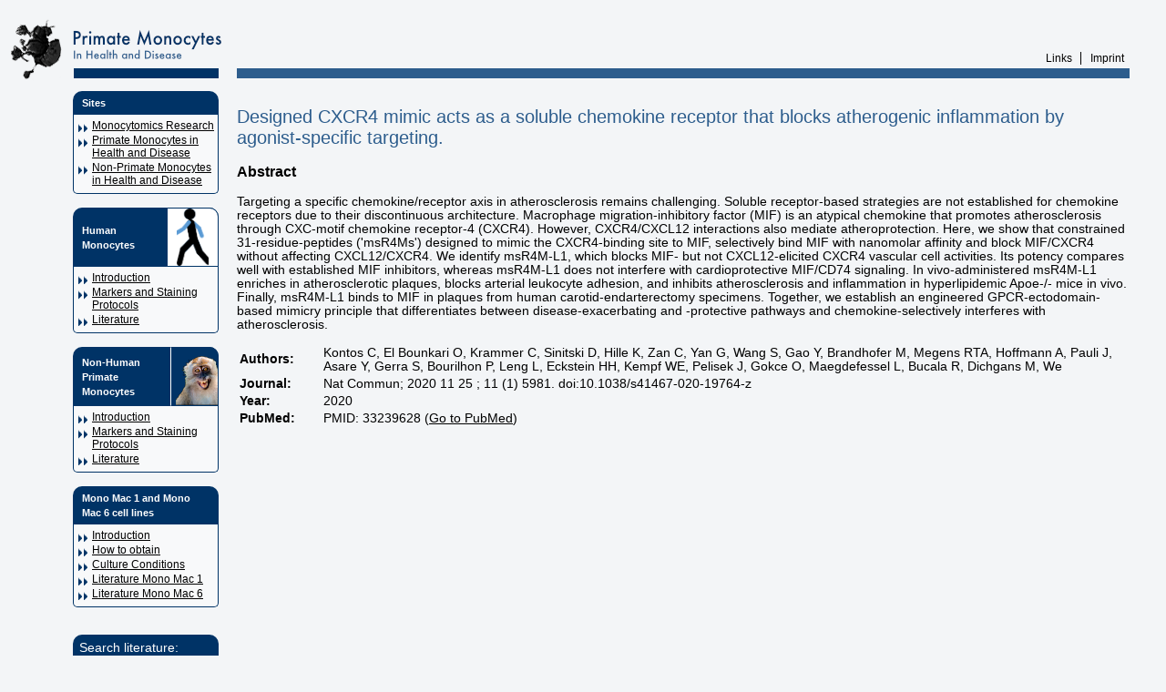

--- FILE ---
content_type: text/html; charset=utf-8
request_url: https://www.monocyte.eu/index.php?page=abstract&litId=3075
body_size: 2171
content:
<?xml version="1.0" encoding="utf-8"?><!DOCTYPE html PUBLIC "-//W3C//DTD XHTML 1.0 Strict//EN" "http://www.w3.org/TR/xhtml1/DTD/xhtml1-strict.dtd">

<html xmlns="http://www.w3.org/1999/xhtml" xml:lang="de">

<head>
    <title>Primate Monocytes</title>
    <meta name="keywords"
        content="human monocytes, monocytes, monocyte, CD14, CD16, mono mac 6, MM6, mono mac, mycoplama, transfection, FACS, flow cytometry, subpopulations, inflammation, TNF, cytokine, pharmacology, exercise, sepsis, IL-10, heterogeneity, drug testing, LPS, infection, immunology, chemokine, migration, primary cells, cell lines, gene expression, CD14+, CD16+" />
    <meta name="description" content="Human Monocytes: Primary cells and cell lines, gene expression" />
    <meta name="Content-Language" content="en" />
    <meta name="author" content="Loems Ziegler-Heitbrock, MD" />
    <meta name="robots" content="index, follow" />
    <link rel="stylesheet" title="standard style" href="style.css" type="text/css" media="all" />
	<!-- Google tag (gtag.js) --> 
	<script async src=https://www.googletagmanager.com/gtag/js?id=G-GV8LMNTZEC></script> <script> window.dataLayer = window.dataLayer || []; function gtag(){dataLayer.push(arguments);} gtag('js', new Date()); gtag('config', 'G-GV8LMNTZEC'); </script>
    <!--[if IE]>
	<link
		rel="stylesheet"
		title="standard style"
		href="iestyle.css"
		type="text/css"
		media="all" />
	<![endif]-->
</head>

<body>

    <div id="pagebox">
        <h1 id="header">Primate Monocytes - CD14, CD16 - Ziegler-Heitbrock</h1>
        <div id="menu">
            <div class="menu-title">
                <h2>Sites</h2>
            </div>
            <ul>
                <li class="first-child"><a href="https://monocytomics-research.eu">Monocytomics Research</a></li>
                <li><a href="index.php?page=index">Primate Monocytes in Health and Disease</a></li>
                <li><a href="https://np-monocyte.eu">Non-Primate Monocytes in Health and Disease</a></li>
            </ul>
            <div class="menu-title">
                <h2>Human Monocytes</h2>
                <img src="images/menu/human.png" alt="Icon of a human" style="background-color: white; padding: 0 10px;">
            </div>
            <ul>
                <li class="first-child"><a href="index.php?page=hm_intro">Introduction</a></li>
                <li><a href="index.php?page=hm_prot">Markers and Staining Protocols</a></li>
                <li><a href="index.php?page=hm_lit">Literature</a></li>
            </ul>
            <div class="menu-title">
                <h2>Non-Human Primate Monocytes</h2>
                <img src="images/menu/primate.png" alt="Image of a primate" style="
                    border-left: 1px solid white; padding-left: 5px;">
            </div>
            <ul>
                <li class="first-child"><a href="index.php?page=nhm_intro">Introduction</a></li>
                <li><a href="index.php?page=nhm_prot">Markers and Staining Protocols</a></li>
                <li><a href="index.php?page=nhm_lit">Literature</a></li>
            </ul>
            <div class="menu-title">
                <h2>Mono Mac 1 and Mono Mac 6 cell lines</h2>
            </div>
            <ul>
                <li class="first-child"><a href="index.php?page=monomac_intro">Introduction</a></li>
                <li><a href="index.php?page=monomac6_obtain">How to obtain</a></li>
				<li><a href="index.php?page=monomac6_cc">Culture Conditions</a></li>
				<li><a href="index.php?page=monomac1_lit">Literature Mono Mac 1</a></li>
                <li><a href="index.php?page=monomac6_lit">Literature Mono Mac 6</a></li>
            </ul>
            <form id="searchbox" action="index.php?page=search" method="GET">
                <input type="hidden" name="page" value="search" />                Search literature:
                <input name="search" type="text" />
                <input name="submit" type="submit" value="Find" />
            </form>
        </div>
        <div id="headermenu">
            <h2>Contact</h2>
            <ul>
                <li class="first-child"><a href="index.php?page=links">Links</a></li>
                <li><a href="index.php?page=imprint">Imprint</a></li>
            </ul>
        </div>
        <div id="content" class="page-abstract">
            
<h2>Designed CXCR4 mimic acts as a soluble chemokine receptor that blocks atherogenic inflammation by agonist-specific targeting.</h2>
<h3>Abstract</h3>
<p>
Targeting a specific chemokine/receptor axis in atherosclerosis remains challenging. Soluble receptor-based strategies are not established for chemokine receptors due to their discontinuous architecture. Macrophage migration-inhibitory factor (MIF) is an atypical chemokine that promotes atherosclerosis through CXC-motif chemokine receptor-4 (CXCR4). However, CXCR4/CXCL12 interactions also mediate atheroprotection. Here, we show that constrained 31-residue-peptides ('msR4Ms') designed to mimic the CXCR4-binding site to MIF, selectively bind MIF with nanomolar affinity and block MIF/CXCR4 without affecting CXCL12/CXCR4. We identify msR4M-L1, which blocks MIF- but not CXCL12-elicited CXCR4 vascular cell activities. Its potency compares well with established MIF inhibitors, whereas msR4M-L1 does not interfere with cardioprotective MIF/CD74 signaling. In vivo-administered msR4M-L1 enriches in atherosclerotic plaques, blocks arterial leukocyte adhesion, and inhibits atherosclerosis and inflammation in hyperlipidemic Apoe-/- mice in vivo. Finally, msR4M-L1 binds to MIF in plaques from human carotid-endarterectomy specimens. Together, we establish an engineered GPCR-ectodomain-based mimicry principle that differentiates between disease-exacerbating and -protective pathways and chemokine-selectively interferes with atherosclerosis.</p>
<table>
	<tr>
		<th>Authors:</th>
		<td>Kontos C, El Bounkari O, Krammer C, Sinitski D, Hille K, Zan C, Yan G, Wang S, Gao Y, Brandhofer M, Megens RTA, Hoffmann A, Pauli J, Asare Y, Gerra S, Bourilhon P, Leng L, Eckstein HH, Kempf WE, Pelisek J, Gokce O, Maegdefessel L, Bucala R, Dichgans M, We</td>
	</tr>
	<tr>
		<th>Journal:</th>
		<td>Nat Commun; 2020 11 25 ; 11 (1) 5981. doi:10.1038/s41467-020-19764-z</td>
	</tr>
	<tr>
		<th>Year:</th>
		<td>2020</td>
	</tr>
	<tr>
		<th>PubMed:</th>
		<td>
							PMID: 33239628 (<a target="_blank" href="https://pubmed.ncbi.nlm.nih.gov/33239628/">Go to PubMed</a>)
					</td>
	</tr>	
</table>
        </div>
    </div>
</body>

</html>

--- FILE ---
content_type: text/css
request_url: https://www.monocyte.eu/style.css
body_size: 1013
content:
html, body {
	padding: 0px;
	margin: 0px;
	font-family: verdana, arial, sans-serif; }

body {
	background-color: #F3F5F7;
	/*background-image: url(images/background.png);*/
	color: #000;
	font-size: 0.85em; }

img {
	border: 0px none; }

hr {
	height: 0px;
	border: 0px none;
	border-top: 2px dotted #888;
	margin: 0.5em 0em; }

a {
	color: #000; }

.hidden {
	/* For elements that are only visible on text-browsers */
	display: none; }

.clear {
	/* To clear floats */
	clear: both; }

#header {
	position: absolute;
	margin: 0px;
	padding: 0px;
	background-image: url(images/logo.png);
	background-repeat: no-repeat;
	text-indent: -9999px;
	width: 294px;
	height: 75px;
	top: 20px; }

#menu {
	position: absolute;
	top: 100px;
	width: 170px;
	left: 80px; }

#menu h2, #menu ul, #menu ul li {
	margin: 0px;
	padding: 0px; }

#menu .menu-title {
	display: flex;
	justify-content: space-between;
	justify-items: center;
	-webkit-box-sizing: border-box; /* Safari/Chrome, other WebKit */
	-moz-box-sizing: border-box;    /* Firefox, other Gecko */
	box-sizing: border-box;         /* Opera/IE 8+ */	
	background-color:  #003366;
	max-height: 65px;
	border-radius: 10px 10px 0 0;
	margin-right: 10px; }

#menu .menu-title h2 {
	align-self: center;
	line-height: 1.5;
	padding: 5px 10px;
	text-align: left;
	font-size: 0.8em;
	color: #FFF; }

#menu .menu-title img {
	max-height: 63px;
	border-radius: 0 10px 0 0;
	float: right;
	border: 1px solid #003366;
	object-fit: cover;
	overflow: hidden; }

#menu ul {
	list-style: none;
	font-size: 0.9em;
	background-color: #F8F9FA;
	padding: 5px 0px;
	margin-bottom: 15px; }

#menu .menu-title + ul {
	margin-right: 10px;
	border-radius: 0 0 5px 5px;
	border: 1px solid #003366;
	border-top: 0; }

#menu ul li {
	background-image: url(images/list_icon.png);
	background-repeat: no-repeat;
	background-position: 5px 0.4em;
	padding-left: 20px;
	margin-bottom: 2px; }

#headermenu {
	font-size: 0.9em;
	position: absolute;
	right: 40px;
	top: 45px; }

#headermenu a {
	text-decoration: none; }

#headermenu a:hover {
	text-decoration: underline; }

#headermenu h2 {
	display: none; }

#headermenu ul {
	list-style: none; }

#headermenu ul li {
	display: inline;
	padding: 0px 6px;
	padding-left: 11px;
	background-image: url(images/header_menu_separator.png);
	background-repeat: no-repeat; }

#headermenu ul li.first-child {
	background-image: none; }

#content {
	background-image: url(images/background_line.png);
	background-repeat: repeat-x;
	margin-top: 20px;
	margin-right: 40px;
	padding-left: 260px;
	padding-top: 80px;
	font-size: 1em; }

#searchbox {
	color: #FFF;
	padding: 7px;
	margin-right: 10px;
	box-sizing: border-box;
	margin-top: 30px;
	background-color: #003366;
	-moz-border-radius: 10px;
	border-radius: 10px; }
	#searchbox input {
		width: 100%;
		box-sizing: border-box;
		margin-top: 5px; }

#content h2 {
	font-weight: normal;
	color: #2d5d8d; }

#content .imagefloatright {
	float: right;
	border: 1px solid #aaaaaa;
	font-size: 0.7em;
	padding: 5px;
	margin-left: 1em; }

#content .imagefloatleft {
	float: left;
	border: 1px solid #aaaaaa;
	font-size: 0.7em;
	padding: 5px;
	margin-right: 1em; }

#content td {
	vertical-align: top; }

#content thead {
	font-weight: bold;
	background-color: #dddddd; }

th {
	padding-right: 2em;
	text-align: left; }

#content #formmailer label {
	font-weight: bold;
	display: block;
	vertical-align: top;
	width: 500px;
	clear: both;
	min-height: 15pt;
	text-align: right; }

#formmailer label span {
	float: left; }

#content #formmailer label input,
#content #formmailer label select {
	width: 300px;
	margin-bottom: 5px; }

#content #formmailer label input.checkbox {
	margin-right: 290px;
	width: auto; }

#content #formmailer label textarea {
	width: 300px;
	height: 200px;
	margin-bottom: 5px; }

.error {
	color: red;
	font-weight: bold; }

.mail-url-field {
	display: none; }

.literature {
	font-size: 9pt; }

.literature td {
	border-bottom: 1px solid #777777;
	padding: 5px 0; }

.literature .authorsrow {
	width: 70%; }

.literature .authors, .literature .journal {
	color: #333333;
	font-size: 11px;
	margin-bottom: 5px; }

sup {
	font-size:.7em;
	line-height:2em; }